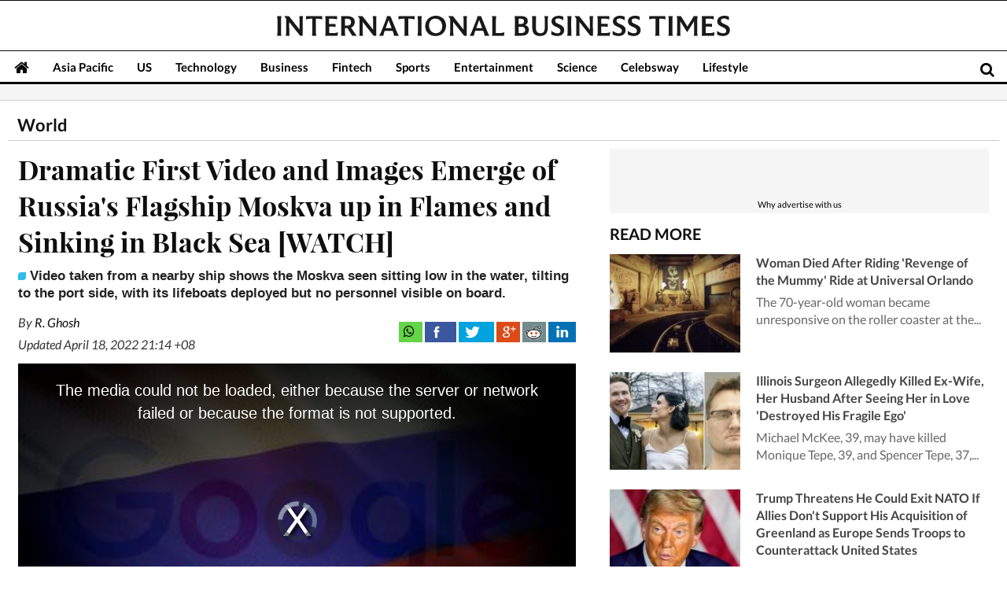

--- FILE ---
content_type: text/html; charset=utf-8
request_url: https://www.google.com/recaptcha/api2/aframe
body_size: 268
content:
<!DOCTYPE HTML><html><head><meta http-equiv="content-type" content="text/html; charset=UTF-8"></head><body><script nonce="EKzHF6Kvgxs013YBLE1h7A">/** Anti-fraud and anti-abuse applications only. See google.com/recaptcha */ try{var clients={'sodar':'https://pagead2.googlesyndication.com/pagead/sodar?'};window.addEventListener("message",function(a){try{if(a.source===window.parent){var b=JSON.parse(a.data);var c=clients[b['id']];if(c){var d=document.createElement('img');d.src=c+b['params']+'&rc='+(localStorage.getItem("rc::a")?sessionStorage.getItem("rc::b"):"");window.document.body.appendChild(d);sessionStorage.setItem("rc::e",parseInt(sessionStorage.getItem("rc::e")||0)+1);localStorage.setItem("rc::h",'1768954084428');}}}catch(b){}});window.parent.postMessage("_grecaptcha_ready", "*");}catch(b){}</script></body></html>

--- FILE ---
content_type: application/javascript; charset=utf-8
request_url: https://fundingchoicesmessages.google.com/f/AGSKWxUTww1pmoHuY86yvBv4hDCIoIB9s7GnKxPVKeVCJmOV1G7AN2OQ-kG98v5qsqhwH--YuT2I3nHgafzCfqSzgpfbppSXtWH0TSQOHmPsO8Rf3nVUksYtplOnw0IvCE98854gLaGqAelrPnEobQedKqevQQh9bwIjl6mm7sWSV6yw1kEqsGfAmimqhhrT/_/customadmode.-ads-production./adsplay./google_afs./secondads.
body_size: -1293
content:
window['7c8616f3-ef98-4c4c-b747-fd55e21c11c1'] = true;